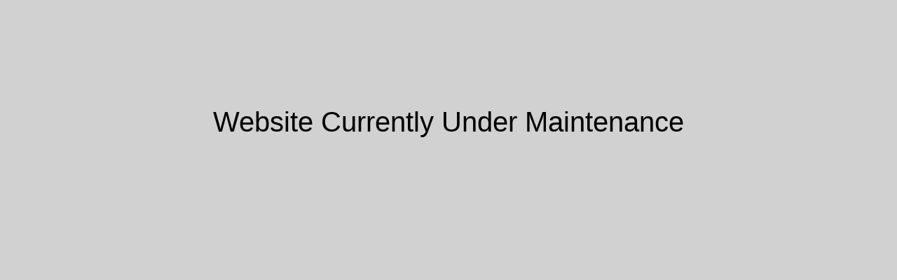

--- FILE ---
content_type: text/html; charset=UTF-8
request_url: https://www.poledynamix.co.uk/index.php?route=product/product&product_id=231
body_size: 509
content:
<!DOCTYPE html>
<!-- HULMETECH_BRANDING -->
<html>
<head>
    <meta http-equiv="Content-type" content="text/html; charset=utf-8">
    <meta http-equiv="Cache-control" content="no-cache">
    <meta http-equiv="Pragma" content="no-cache">
    <meta http-equiv="Expires" content="0">
    <meta name="viewport" content="width=device-width, initial-scale=1.0, maximum-scale=1.0, user-scalable=1">
    <title>Website Currently Under Maintenance</title>
</head>
<style>
    body {
        background-color: #d1d1d1;
        color: #000;
        margin: 150px auto;
        text-align: center;
        font-family: "roboto",-apple-system,BlinkMacSystemFont,"Segoe UI",Roboto,"Helvetica Neue",Arial,"Noto Sans",sans-serif,"Apple Color Emoji","Segoe UI Emoji","Segoe UI Symbol","Noto Color Emoji";
    }
    body h1 {
        font-size: 2.5em;
        font-weight: 500;
        line-height: 1.2;
    }
    body a {
        font-weight: 600;
        color: #2c713e;
        text-decoration: none;
        background-color: transparent;
    }
    body a:hover {
        color: #00b58b;
        text-decoration: underline;
    }
    body img {
        width: 300px;
    }
</style>
<body>
<h1>Website Currently Under Maintenance</h1>
</body>
</html>